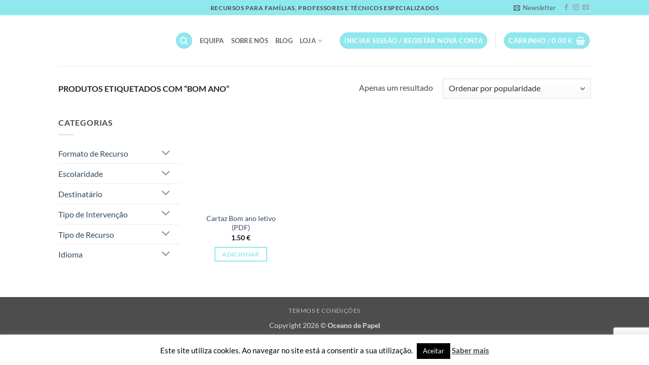

--- FILE ---
content_type: text/html; charset=utf-8
request_url: https://www.google.com/recaptcha/api2/anchor?ar=1&k=6LcmJmEpAAAAALFilRv6lgQEjf1HmA4GJTyG-Hgw&co=aHR0cHM6Ly9vY2Vhbm9kZXBhcGVsLnB0OjQ0Mw..&hl=en&v=PoyoqOPhxBO7pBk68S4YbpHZ&size=invisible&anchor-ms=20000&execute-ms=30000&cb=ah93ep8ng31c
body_size: 48724
content:
<!DOCTYPE HTML><html dir="ltr" lang="en"><head><meta http-equiv="Content-Type" content="text/html; charset=UTF-8">
<meta http-equiv="X-UA-Compatible" content="IE=edge">
<title>reCAPTCHA</title>
<style type="text/css">
/* cyrillic-ext */
@font-face {
  font-family: 'Roboto';
  font-style: normal;
  font-weight: 400;
  font-stretch: 100%;
  src: url(//fonts.gstatic.com/s/roboto/v48/KFO7CnqEu92Fr1ME7kSn66aGLdTylUAMa3GUBHMdazTgWw.woff2) format('woff2');
  unicode-range: U+0460-052F, U+1C80-1C8A, U+20B4, U+2DE0-2DFF, U+A640-A69F, U+FE2E-FE2F;
}
/* cyrillic */
@font-face {
  font-family: 'Roboto';
  font-style: normal;
  font-weight: 400;
  font-stretch: 100%;
  src: url(//fonts.gstatic.com/s/roboto/v48/KFO7CnqEu92Fr1ME7kSn66aGLdTylUAMa3iUBHMdazTgWw.woff2) format('woff2');
  unicode-range: U+0301, U+0400-045F, U+0490-0491, U+04B0-04B1, U+2116;
}
/* greek-ext */
@font-face {
  font-family: 'Roboto';
  font-style: normal;
  font-weight: 400;
  font-stretch: 100%;
  src: url(//fonts.gstatic.com/s/roboto/v48/KFO7CnqEu92Fr1ME7kSn66aGLdTylUAMa3CUBHMdazTgWw.woff2) format('woff2');
  unicode-range: U+1F00-1FFF;
}
/* greek */
@font-face {
  font-family: 'Roboto';
  font-style: normal;
  font-weight: 400;
  font-stretch: 100%;
  src: url(//fonts.gstatic.com/s/roboto/v48/KFO7CnqEu92Fr1ME7kSn66aGLdTylUAMa3-UBHMdazTgWw.woff2) format('woff2');
  unicode-range: U+0370-0377, U+037A-037F, U+0384-038A, U+038C, U+038E-03A1, U+03A3-03FF;
}
/* math */
@font-face {
  font-family: 'Roboto';
  font-style: normal;
  font-weight: 400;
  font-stretch: 100%;
  src: url(//fonts.gstatic.com/s/roboto/v48/KFO7CnqEu92Fr1ME7kSn66aGLdTylUAMawCUBHMdazTgWw.woff2) format('woff2');
  unicode-range: U+0302-0303, U+0305, U+0307-0308, U+0310, U+0312, U+0315, U+031A, U+0326-0327, U+032C, U+032F-0330, U+0332-0333, U+0338, U+033A, U+0346, U+034D, U+0391-03A1, U+03A3-03A9, U+03B1-03C9, U+03D1, U+03D5-03D6, U+03F0-03F1, U+03F4-03F5, U+2016-2017, U+2034-2038, U+203C, U+2040, U+2043, U+2047, U+2050, U+2057, U+205F, U+2070-2071, U+2074-208E, U+2090-209C, U+20D0-20DC, U+20E1, U+20E5-20EF, U+2100-2112, U+2114-2115, U+2117-2121, U+2123-214F, U+2190, U+2192, U+2194-21AE, U+21B0-21E5, U+21F1-21F2, U+21F4-2211, U+2213-2214, U+2216-22FF, U+2308-230B, U+2310, U+2319, U+231C-2321, U+2336-237A, U+237C, U+2395, U+239B-23B7, U+23D0, U+23DC-23E1, U+2474-2475, U+25AF, U+25B3, U+25B7, U+25BD, U+25C1, U+25CA, U+25CC, U+25FB, U+266D-266F, U+27C0-27FF, U+2900-2AFF, U+2B0E-2B11, U+2B30-2B4C, U+2BFE, U+3030, U+FF5B, U+FF5D, U+1D400-1D7FF, U+1EE00-1EEFF;
}
/* symbols */
@font-face {
  font-family: 'Roboto';
  font-style: normal;
  font-weight: 400;
  font-stretch: 100%;
  src: url(//fonts.gstatic.com/s/roboto/v48/KFO7CnqEu92Fr1ME7kSn66aGLdTylUAMaxKUBHMdazTgWw.woff2) format('woff2');
  unicode-range: U+0001-000C, U+000E-001F, U+007F-009F, U+20DD-20E0, U+20E2-20E4, U+2150-218F, U+2190, U+2192, U+2194-2199, U+21AF, U+21E6-21F0, U+21F3, U+2218-2219, U+2299, U+22C4-22C6, U+2300-243F, U+2440-244A, U+2460-24FF, U+25A0-27BF, U+2800-28FF, U+2921-2922, U+2981, U+29BF, U+29EB, U+2B00-2BFF, U+4DC0-4DFF, U+FFF9-FFFB, U+10140-1018E, U+10190-1019C, U+101A0, U+101D0-101FD, U+102E0-102FB, U+10E60-10E7E, U+1D2C0-1D2D3, U+1D2E0-1D37F, U+1F000-1F0FF, U+1F100-1F1AD, U+1F1E6-1F1FF, U+1F30D-1F30F, U+1F315, U+1F31C, U+1F31E, U+1F320-1F32C, U+1F336, U+1F378, U+1F37D, U+1F382, U+1F393-1F39F, U+1F3A7-1F3A8, U+1F3AC-1F3AF, U+1F3C2, U+1F3C4-1F3C6, U+1F3CA-1F3CE, U+1F3D4-1F3E0, U+1F3ED, U+1F3F1-1F3F3, U+1F3F5-1F3F7, U+1F408, U+1F415, U+1F41F, U+1F426, U+1F43F, U+1F441-1F442, U+1F444, U+1F446-1F449, U+1F44C-1F44E, U+1F453, U+1F46A, U+1F47D, U+1F4A3, U+1F4B0, U+1F4B3, U+1F4B9, U+1F4BB, U+1F4BF, U+1F4C8-1F4CB, U+1F4D6, U+1F4DA, U+1F4DF, U+1F4E3-1F4E6, U+1F4EA-1F4ED, U+1F4F7, U+1F4F9-1F4FB, U+1F4FD-1F4FE, U+1F503, U+1F507-1F50B, U+1F50D, U+1F512-1F513, U+1F53E-1F54A, U+1F54F-1F5FA, U+1F610, U+1F650-1F67F, U+1F687, U+1F68D, U+1F691, U+1F694, U+1F698, U+1F6AD, U+1F6B2, U+1F6B9-1F6BA, U+1F6BC, U+1F6C6-1F6CF, U+1F6D3-1F6D7, U+1F6E0-1F6EA, U+1F6F0-1F6F3, U+1F6F7-1F6FC, U+1F700-1F7FF, U+1F800-1F80B, U+1F810-1F847, U+1F850-1F859, U+1F860-1F887, U+1F890-1F8AD, U+1F8B0-1F8BB, U+1F8C0-1F8C1, U+1F900-1F90B, U+1F93B, U+1F946, U+1F984, U+1F996, U+1F9E9, U+1FA00-1FA6F, U+1FA70-1FA7C, U+1FA80-1FA89, U+1FA8F-1FAC6, U+1FACE-1FADC, U+1FADF-1FAE9, U+1FAF0-1FAF8, U+1FB00-1FBFF;
}
/* vietnamese */
@font-face {
  font-family: 'Roboto';
  font-style: normal;
  font-weight: 400;
  font-stretch: 100%;
  src: url(//fonts.gstatic.com/s/roboto/v48/KFO7CnqEu92Fr1ME7kSn66aGLdTylUAMa3OUBHMdazTgWw.woff2) format('woff2');
  unicode-range: U+0102-0103, U+0110-0111, U+0128-0129, U+0168-0169, U+01A0-01A1, U+01AF-01B0, U+0300-0301, U+0303-0304, U+0308-0309, U+0323, U+0329, U+1EA0-1EF9, U+20AB;
}
/* latin-ext */
@font-face {
  font-family: 'Roboto';
  font-style: normal;
  font-weight: 400;
  font-stretch: 100%;
  src: url(//fonts.gstatic.com/s/roboto/v48/KFO7CnqEu92Fr1ME7kSn66aGLdTylUAMa3KUBHMdazTgWw.woff2) format('woff2');
  unicode-range: U+0100-02BA, U+02BD-02C5, U+02C7-02CC, U+02CE-02D7, U+02DD-02FF, U+0304, U+0308, U+0329, U+1D00-1DBF, U+1E00-1E9F, U+1EF2-1EFF, U+2020, U+20A0-20AB, U+20AD-20C0, U+2113, U+2C60-2C7F, U+A720-A7FF;
}
/* latin */
@font-face {
  font-family: 'Roboto';
  font-style: normal;
  font-weight: 400;
  font-stretch: 100%;
  src: url(//fonts.gstatic.com/s/roboto/v48/KFO7CnqEu92Fr1ME7kSn66aGLdTylUAMa3yUBHMdazQ.woff2) format('woff2');
  unicode-range: U+0000-00FF, U+0131, U+0152-0153, U+02BB-02BC, U+02C6, U+02DA, U+02DC, U+0304, U+0308, U+0329, U+2000-206F, U+20AC, U+2122, U+2191, U+2193, U+2212, U+2215, U+FEFF, U+FFFD;
}
/* cyrillic-ext */
@font-face {
  font-family: 'Roboto';
  font-style: normal;
  font-weight: 500;
  font-stretch: 100%;
  src: url(//fonts.gstatic.com/s/roboto/v48/KFO7CnqEu92Fr1ME7kSn66aGLdTylUAMa3GUBHMdazTgWw.woff2) format('woff2');
  unicode-range: U+0460-052F, U+1C80-1C8A, U+20B4, U+2DE0-2DFF, U+A640-A69F, U+FE2E-FE2F;
}
/* cyrillic */
@font-face {
  font-family: 'Roboto';
  font-style: normal;
  font-weight: 500;
  font-stretch: 100%;
  src: url(//fonts.gstatic.com/s/roboto/v48/KFO7CnqEu92Fr1ME7kSn66aGLdTylUAMa3iUBHMdazTgWw.woff2) format('woff2');
  unicode-range: U+0301, U+0400-045F, U+0490-0491, U+04B0-04B1, U+2116;
}
/* greek-ext */
@font-face {
  font-family: 'Roboto';
  font-style: normal;
  font-weight: 500;
  font-stretch: 100%;
  src: url(//fonts.gstatic.com/s/roboto/v48/KFO7CnqEu92Fr1ME7kSn66aGLdTylUAMa3CUBHMdazTgWw.woff2) format('woff2');
  unicode-range: U+1F00-1FFF;
}
/* greek */
@font-face {
  font-family: 'Roboto';
  font-style: normal;
  font-weight: 500;
  font-stretch: 100%;
  src: url(//fonts.gstatic.com/s/roboto/v48/KFO7CnqEu92Fr1ME7kSn66aGLdTylUAMa3-UBHMdazTgWw.woff2) format('woff2');
  unicode-range: U+0370-0377, U+037A-037F, U+0384-038A, U+038C, U+038E-03A1, U+03A3-03FF;
}
/* math */
@font-face {
  font-family: 'Roboto';
  font-style: normal;
  font-weight: 500;
  font-stretch: 100%;
  src: url(//fonts.gstatic.com/s/roboto/v48/KFO7CnqEu92Fr1ME7kSn66aGLdTylUAMawCUBHMdazTgWw.woff2) format('woff2');
  unicode-range: U+0302-0303, U+0305, U+0307-0308, U+0310, U+0312, U+0315, U+031A, U+0326-0327, U+032C, U+032F-0330, U+0332-0333, U+0338, U+033A, U+0346, U+034D, U+0391-03A1, U+03A3-03A9, U+03B1-03C9, U+03D1, U+03D5-03D6, U+03F0-03F1, U+03F4-03F5, U+2016-2017, U+2034-2038, U+203C, U+2040, U+2043, U+2047, U+2050, U+2057, U+205F, U+2070-2071, U+2074-208E, U+2090-209C, U+20D0-20DC, U+20E1, U+20E5-20EF, U+2100-2112, U+2114-2115, U+2117-2121, U+2123-214F, U+2190, U+2192, U+2194-21AE, U+21B0-21E5, U+21F1-21F2, U+21F4-2211, U+2213-2214, U+2216-22FF, U+2308-230B, U+2310, U+2319, U+231C-2321, U+2336-237A, U+237C, U+2395, U+239B-23B7, U+23D0, U+23DC-23E1, U+2474-2475, U+25AF, U+25B3, U+25B7, U+25BD, U+25C1, U+25CA, U+25CC, U+25FB, U+266D-266F, U+27C0-27FF, U+2900-2AFF, U+2B0E-2B11, U+2B30-2B4C, U+2BFE, U+3030, U+FF5B, U+FF5D, U+1D400-1D7FF, U+1EE00-1EEFF;
}
/* symbols */
@font-face {
  font-family: 'Roboto';
  font-style: normal;
  font-weight: 500;
  font-stretch: 100%;
  src: url(//fonts.gstatic.com/s/roboto/v48/KFO7CnqEu92Fr1ME7kSn66aGLdTylUAMaxKUBHMdazTgWw.woff2) format('woff2');
  unicode-range: U+0001-000C, U+000E-001F, U+007F-009F, U+20DD-20E0, U+20E2-20E4, U+2150-218F, U+2190, U+2192, U+2194-2199, U+21AF, U+21E6-21F0, U+21F3, U+2218-2219, U+2299, U+22C4-22C6, U+2300-243F, U+2440-244A, U+2460-24FF, U+25A0-27BF, U+2800-28FF, U+2921-2922, U+2981, U+29BF, U+29EB, U+2B00-2BFF, U+4DC0-4DFF, U+FFF9-FFFB, U+10140-1018E, U+10190-1019C, U+101A0, U+101D0-101FD, U+102E0-102FB, U+10E60-10E7E, U+1D2C0-1D2D3, U+1D2E0-1D37F, U+1F000-1F0FF, U+1F100-1F1AD, U+1F1E6-1F1FF, U+1F30D-1F30F, U+1F315, U+1F31C, U+1F31E, U+1F320-1F32C, U+1F336, U+1F378, U+1F37D, U+1F382, U+1F393-1F39F, U+1F3A7-1F3A8, U+1F3AC-1F3AF, U+1F3C2, U+1F3C4-1F3C6, U+1F3CA-1F3CE, U+1F3D4-1F3E0, U+1F3ED, U+1F3F1-1F3F3, U+1F3F5-1F3F7, U+1F408, U+1F415, U+1F41F, U+1F426, U+1F43F, U+1F441-1F442, U+1F444, U+1F446-1F449, U+1F44C-1F44E, U+1F453, U+1F46A, U+1F47D, U+1F4A3, U+1F4B0, U+1F4B3, U+1F4B9, U+1F4BB, U+1F4BF, U+1F4C8-1F4CB, U+1F4D6, U+1F4DA, U+1F4DF, U+1F4E3-1F4E6, U+1F4EA-1F4ED, U+1F4F7, U+1F4F9-1F4FB, U+1F4FD-1F4FE, U+1F503, U+1F507-1F50B, U+1F50D, U+1F512-1F513, U+1F53E-1F54A, U+1F54F-1F5FA, U+1F610, U+1F650-1F67F, U+1F687, U+1F68D, U+1F691, U+1F694, U+1F698, U+1F6AD, U+1F6B2, U+1F6B9-1F6BA, U+1F6BC, U+1F6C6-1F6CF, U+1F6D3-1F6D7, U+1F6E0-1F6EA, U+1F6F0-1F6F3, U+1F6F7-1F6FC, U+1F700-1F7FF, U+1F800-1F80B, U+1F810-1F847, U+1F850-1F859, U+1F860-1F887, U+1F890-1F8AD, U+1F8B0-1F8BB, U+1F8C0-1F8C1, U+1F900-1F90B, U+1F93B, U+1F946, U+1F984, U+1F996, U+1F9E9, U+1FA00-1FA6F, U+1FA70-1FA7C, U+1FA80-1FA89, U+1FA8F-1FAC6, U+1FACE-1FADC, U+1FADF-1FAE9, U+1FAF0-1FAF8, U+1FB00-1FBFF;
}
/* vietnamese */
@font-face {
  font-family: 'Roboto';
  font-style: normal;
  font-weight: 500;
  font-stretch: 100%;
  src: url(//fonts.gstatic.com/s/roboto/v48/KFO7CnqEu92Fr1ME7kSn66aGLdTylUAMa3OUBHMdazTgWw.woff2) format('woff2');
  unicode-range: U+0102-0103, U+0110-0111, U+0128-0129, U+0168-0169, U+01A0-01A1, U+01AF-01B0, U+0300-0301, U+0303-0304, U+0308-0309, U+0323, U+0329, U+1EA0-1EF9, U+20AB;
}
/* latin-ext */
@font-face {
  font-family: 'Roboto';
  font-style: normal;
  font-weight: 500;
  font-stretch: 100%;
  src: url(//fonts.gstatic.com/s/roboto/v48/KFO7CnqEu92Fr1ME7kSn66aGLdTylUAMa3KUBHMdazTgWw.woff2) format('woff2');
  unicode-range: U+0100-02BA, U+02BD-02C5, U+02C7-02CC, U+02CE-02D7, U+02DD-02FF, U+0304, U+0308, U+0329, U+1D00-1DBF, U+1E00-1E9F, U+1EF2-1EFF, U+2020, U+20A0-20AB, U+20AD-20C0, U+2113, U+2C60-2C7F, U+A720-A7FF;
}
/* latin */
@font-face {
  font-family: 'Roboto';
  font-style: normal;
  font-weight: 500;
  font-stretch: 100%;
  src: url(//fonts.gstatic.com/s/roboto/v48/KFO7CnqEu92Fr1ME7kSn66aGLdTylUAMa3yUBHMdazQ.woff2) format('woff2');
  unicode-range: U+0000-00FF, U+0131, U+0152-0153, U+02BB-02BC, U+02C6, U+02DA, U+02DC, U+0304, U+0308, U+0329, U+2000-206F, U+20AC, U+2122, U+2191, U+2193, U+2212, U+2215, U+FEFF, U+FFFD;
}
/* cyrillic-ext */
@font-face {
  font-family: 'Roboto';
  font-style: normal;
  font-weight: 900;
  font-stretch: 100%;
  src: url(//fonts.gstatic.com/s/roboto/v48/KFO7CnqEu92Fr1ME7kSn66aGLdTylUAMa3GUBHMdazTgWw.woff2) format('woff2');
  unicode-range: U+0460-052F, U+1C80-1C8A, U+20B4, U+2DE0-2DFF, U+A640-A69F, U+FE2E-FE2F;
}
/* cyrillic */
@font-face {
  font-family: 'Roboto';
  font-style: normal;
  font-weight: 900;
  font-stretch: 100%;
  src: url(//fonts.gstatic.com/s/roboto/v48/KFO7CnqEu92Fr1ME7kSn66aGLdTylUAMa3iUBHMdazTgWw.woff2) format('woff2');
  unicode-range: U+0301, U+0400-045F, U+0490-0491, U+04B0-04B1, U+2116;
}
/* greek-ext */
@font-face {
  font-family: 'Roboto';
  font-style: normal;
  font-weight: 900;
  font-stretch: 100%;
  src: url(//fonts.gstatic.com/s/roboto/v48/KFO7CnqEu92Fr1ME7kSn66aGLdTylUAMa3CUBHMdazTgWw.woff2) format('woff2');
  unicode-range: U+1F00-1FFF;
}
/* greek */
@font-face {
  font-family: 'Roboto';
  font-style: normal;
  font-weight: 900;
  font-stretch: 100%;
  src: url(//fonts.gstatic.com/s/roboto/v48/KFO7CnqEu92Fr1ME7kSn66aGLdTylUAMa3-UBHMdazTgWw.woff2) format('woff2');
  unicode-range: U+0370-0377, U+037A-037F, U+0384-038A, U+038C, U+038E-03A1, U+03A3-03FF;
}
/* math */
@font-face {
  font-family: 'Roboto';
  font-style: normal;
  font-weight: 900;
  font-stretch: 100%;
  src: url(//fonts.gstatic.com/s/roboto/v48/KFO7CnqEu92Fr1ME7kSn66aGLdTylUAMawCUBHMdazTgWw.woff2) format('woff2');
  unicode-range: U+0302-0303, U+0305, U+0307-0308, U+0310, U+0312, U+0315, U+031A, U+0326-0327, U+032C, U+032F-0330, U+0332-0333, U+0338, U+033A, U+0346, U+034D, U+0391-03A1, U+03A3-03A9, U+03B1-03C9, U+03D1, U+03D5-03D6, U+03F0-03F1, U+03F4-03F5, U+2016-2017, U+2034-2038, U+203C, U+2040, U+2043, U+2047, U+2050, U+2057, U+205F, U+2070-2071, U+2074-208E, U+2090-209C, U+20D0-20DC, U+20E1, U+20E5-20EF, U+2100-2112, U+2114-2115, U+2117-2121, U+2123-214F, U+2190, U+2192, U+2194-21AE, U+21B0-21E5, U+21F1-21F2, U+21F4-2211, U+2213-2214, U+2216-22FF, U+2308-230B, U+2310, U+2319, U+231C-2321, U+2336-237A, U+237C, U+2395, U+239B-23B7, U+23D0, U+23DC-23E1, U+2474-2475, U+25AF, U+25B3, U+25B7, U+25BD, U+25C1, U+25CA, U+25CC, U+25FB, U+266D-266F, U+27C0-27FF, U+2900-2AFF, U+2B0E-2B11, U+2B30-2B4C, U+2BFE, U+3030, U+FF5B, U+FF5D, U+1D400-1D7FF, U+1EE00-1EEFF;
}
/* symbols */
@font-face {
  font-family: 'Roboto';
  font-style: normal;
  font-weight: 900;
  font-stretch: 100%;
  src: url(//fonts.gstatic.com/s/roboto/v48/KFO7CnqEu92Fr1ME7kSn66aGLdTylUAMaxKUBHMdazTgWw.woff2) format('woff2');
  unicode-range: U+0001-000C, U+000E-001F, U+007F-009F, U+20DD-20E0, U+20E2-20E4, U+2150-218F, U+2190, U+2192, U+2194-2199, U+21AF, U+21E6-21F0, U+21F3, U+2218-2219, U+2299, U+22C4-22C6, U+2300-243F, U+2440-244A, U+2460-24FF, U+25A0-27BF, U+2800-28FF, U+2921-2922, U+2981, U+29BF, U+29EB, U+2B00-2BFF, U+4DC0-4DFF, U+FFF9-FFFB, U+10140-1018E, U+10190-1019C, U+101A0, U+101D0-101FD, U+102E0-102FB, U+10E60-10E7E, U+1D2C0-1D2D3, U+1D2E0-1D37F, U+1F000-1F0FF, U+1F100-1F1AD, U+1F1E6-1F1FF, U+1F30D-1F30F, U+1F315, U+1F31C, U+1F31E, U+1F320-1F32C, U+1F336, U+1F378, U+1F37D, U+1F382, U+1F393-1F39F, U+1F3A7-1F3A8, U+1F3AC-1F3AF, U+1F3C2, U+1F3C4-1F3C6, U+1F3CA-1F3CE, U+1F3D4-1F3E0, U+1F3ED, U+1F3F1-1F3F3, U+1F3F5-1F3F7, U+1F408, U+1F415, U+1F41F, U+1F426, U+1F43F, U+1F441-1F442, U+1F444, U+1F446-1F449, U+1F44C-1F44E, U+1F453, U+1F46A, U+1F47D, U+1F4A3, U+1F4B0, U+1F4B3, U+1F4B9, U+1F4BB, U+1F4BF, U+1F4C8-1F4CB, U+1F4D6, U+1F4DA, U+1F4DF, U+1F4E3-1F4E6, U+1F4EA-1F4ED, U+1F4F7, U+1F4F9-1F4FB, U+1F4FD-1F4FE, U+1F503, U+1F507-1F50B, U+1F50D, U+1F512-1F513, U+1F53E-1F54A, U+1F54F-1F5FA, U+1F610, U+1F650-1F67F, U+1F687, U+1F68D, U+1F691, U+1F694, U+1F698, U+1F6AD, U+1F6B2, U+1F6B9-1F6BA, U+1F6BC, U+1F6C6-1F6CF, U+1F6D3-1F6D7, U+1F6E0-1F6EA, U+1F6F0-1F6F3, U+1F6F7-1F6FC, U+1F700-1F7FF, U+1F800-1F80B, U+1F810-1F847, U+1F850-1F859, U+1F860-1F887, U+1F890-1F8AD, U+1F8B0-1F8BB, U+1F8C0-1F8C1, U+1F900-1F90B, U+1F93B, U+1F946, U+1F984, U+1F996, U+1F9E9, U+1FA00-1FA6F, U+1FA70-1FA7C, U+1FA80-1FA89, U+1FA8F-1FAC6, U+1FACE-1FADC, U+1FADF-1FAE9, U+1FAF0-1FAF8, U+1FB00-1FBFF;
}
/* vietnamese */
@font-face {
  font-family: 'Roboto';
  font-style: normal;
  font-weight: 900;
  font-stretch: 100%;
  src: url(//fonts.gstatic.com/s/roboto/v48/KFO7CnqEu92Fr1ME7kSn66aGLdTylUAMa3OUBHMdazTgWw.woff2) format('woff2');
  unicode-range: U+0102-0103, U+0110-0111, U+0128-0129, U+0168-0169, U+01A0-01A1, U+01AF-01B0, U+0300-0301, U+0303-0304, U+0308-0309, U+0323, U+0329, U+1EA0-1EF9, U+20AB;
}
/* latin-ext */
@font-face {
  font-family: 'Roboto';
  font-style: normal;
  font-weight: 900;
  font-stretch: 100%;
  src: url(//fonts.gstatic.com/s/roboto/v48/KFO7CnqEu92Fr1ME7kSn66aGLdTylUAMa3KUBHMdazTgWw.woff2) format('woff2');
  unicode-range: U+0100-02BA, U+02BD-02C5, U+02C7-02CC, U+02CE-02D7, U+02DD-02FF, U+0304, U+0308, U+0329, U+1D00-1DBF, U+1E00-1E9F, U+1EF2-1EFF, U+2020, U+20A0-20AB, U+20AD-20C0, U+2113, U+2C60-2C7F, U+A720-A7FF;
}
/* latin */
@font-face {
  font-family: 'Roboto';
  font-style: normal;
  font-weight: 900;
  font-stretch: 100%;
  src: url(//fonts.gstatic.com/s/roboto/v48/KFO7CnqEu92Fr1ME7kSn66aGLdTylUAMa3yUBHMdazQ.woff2) format('woff2');
  unicode-range: U+0000-00FF, U+0131, U+0152-0153, U+02BB-02BC, U+02C6, U+02DA, U+02DC, U+0304, U+0308, U+0329, U+2000-206F, U+20AC, U+2122, U+2191, U+2193, U+2212, U+2215, U+FEFF, U+FFFD;
}

</style>
<link rel="stylesheet" type="text/css" href="https://www.gstatic.com/recaptcha/releases/PoyoqOPhxBO7pBk68S4YbpHZ/styles__ltr.css">
<script nonce="ENM3F5RNl5AsXy6uQaebnA" type="text/javascript">window['__recaptcha_api'] = 'https://www.google.com/recaptcha/api2/';</script>
<script type="text/javascript" src="https://www.gstatic.com/recaptcha/releases/PoyoqOPhxBO7pBk68S4YbpHZ/recaptcha__en.js" nonce="ENM3F5RNl5AsXy6uQaebnA">
      
    </script></head>
<body><div id="rc-anchor-alert" class="rc-anchor-alert"></div>
<input type="hidden" id="recaptcha-token" value="[base64]">
<script type="text/javascript" nonce="ENM3F5RNl5AsXy6uQaebnA">
      recaptcha.anchor.Main.init("[\x22ainput\x22,[\x22bgdata\x22,\x22\x22,\[base64]/[base64]/[base64]/KE4oMTI0LHYsdi5HKSxMWihsLHYpKTpOKDEyNCx2LGwpLFYpLHYpLFQpKSxGKDE3MSx2KX0scjc9ZnVuY3Rpb24obCl7cmV0dXJuIGx9LEM9ZnVuY3Rpb24obCxWLHYpe04odixsLFYpLFZbYWtdPTI3OTZ9LG49ZnVuY3Rpb24obCxWKXtWLlg9KChWLlg/[base64]/[base64]/[base64]/[base64]/[base64]/[base64]/[base64]/[base64]/[base64]/[base64]/[base64]\\u003d\x22,\[base64]\x22,\x22HibDgkjDlnLDqkxCwr1Hw7k9QcKUw6wawoBBIjxIw7XCpjjDgkU/w5hNZDnCucKRciI5wokyW8OoTMO+wo3DhsK5Z01SwpsBwq0AM8OZw4INNsKhw4tcUMKRwp1PTcOWwowoFcKyB8O+PsK5G8OrZ8OyMRbCqsKsw69Awq/DpDPCglnChsKswqsHZVkLPUfCk8O1wpDDiAzChMK5fMKQJhEcSsKkwrdAEMOKwpMYTMOXwptfW8OnHsOqw4YyGcKJCcOOwr3CmX5Nw4YYX1TDk1PCm8K7wpvDkmYjKCjDscOAwro9w4XCr8Otw6jDq3XCmAs9JFc8D8OjwrRraMOxw53ClsKIRsKbDcKowowzwp/DgWPCgcK3eH8FGAbDjsKHF8OIwo7Dl8KSZCjCjQXDsXR8w7LChsODw6YXwrPCsW7Dq3LDoDVZR182E8KeY8O1VsOnw7E0wrEJIhrDrGcQw71vB2DDisO9wpRKVsK3woc7SVtGwr5/w4Y6R8O8fRjDun8sfMOCLhAZUsKKwqgcw5bDuMOCWxXDmxzDkRjCv8O5MyPChMOuw6vDmkXCnsOjwpbDsQtYw73CrMOmMT5iwqI8w68BHR/Dn3ZLMcO9woJ8wp/DtS91woNiecORQMKjwqjCkcKRwrbCg2sswqZrwrvCgMOWwqbDrW7DksOMCMKlwq/CizJCL00iHjrCs8K1wolIw6pEwqEYMsKdLMKjwojDuAXCshYRw7xsBX/DqcK6wpFceHhdPcKFwqs8Z8OXbU99w7A7wrlhCy7ClMORw4/ChsOeKQxXw4TDkcKOwp7DsRLDnErDsW/[base64]/KsKTw5NNFMOzbQpMAHdiwrpkwrZwJMOrE2LDqwwxEMO7wr/Ds8Kdw7wvOBTDh8O/RUxTJ8KdwoDCrsKnw6TDqsOYwoXDgMOfw6XClXVHccK5wpw1ZSwGw4jDkA7DnsOzw4nDssOccsOUwqzCj8KHwp/[base64]/CjjwwecKSwqxpfWQ5SRTCpsKBwrZJBcKEQcOWXQRUw4pewpjCmDPCm8OEw4HDuMKcw7DDixo0wpjClUsfwq3DocKZcsKKw5zDosKRZ2TDkcKoZsKMB8Kww7hUIcOJRmTDp8KNU2PDt8KhwpnDrsOuAcKQw4jDpXXCssO+e8K9wpAsG3LDs8O0FMK/woB3wqNnw7MRPMKLUElUwp5ww7cgMMK5w5zDoTUYWsOSRCZbwrPDmcOEw4gDw4dkw6o7wpHCtsK5bcK6T8OYw7V9w7rClWDCs8KCMnZ4E8O6SsK9DQxUYz7Cp8KbBcO/w7xrPsODwodGwpQPwqRRdsOWwpTChMOvw7ULPMKwP8OpKyfCnsKrwonDp8OHwp3CsnkaWcOjwrLCrS8sw4zDuMO8AsOuw7rCksO2S3IWw5XCjz4WwoPCj8KsY3wXS8O1eR/DuMO4wrXClgcLCMKKVVjDlMK9ayIDTsO+V1hMw7DCvm4Mw5ZIdHPDicKWwrPDsMOewqLDm8OlaMOLw6HClsKWQMO/[base64]/DrsK4FcKxCcO1dgHDlFVvZCLDiEPCviXDsQkswpxAE8Opw6d6IcOAScK2LMODwpZhDgjDk8Kfw6V9PMOywqJMwr/CrT5Lw7XDm2tIR3VxHyLCpMKdw5NRwozDhMO5w753w6/DvGoGw702YMKITcOUbcK7wr7CnMKiCjLCtms8wrQKwo4zwrMfw4FwFcOPw7vCmRIUPMOVJXPDtcKjCnPDm1ROQWLDiC7DlVzDuMK2wpJCwoFyCCXDnxcvwojCucK2w69PZsKcXjzDkxXDusOVw7w1ScOJw49QVsOCwrnClMKWw4/DhsOrwp1uw4IAScOxwrgrwoXCohNqJsONw4/[base64]/CsyUZAMOSRWfCh8KnN8KoIMOXw5VOwpBpXcOGDcKjOMOjw7rDosKIw6LCq8OsCBfCgsOXwpgjwpjDhXx1woBYwpPDjjQGwpPCh2RUwoLDqsKLAQokAcK0w6loLkjDrUjDr8KIwrw8wrXCv1jDt8Kaw6gIZiUSwpcew5bCmsK5RMK+woHDpMKlw6oHw7nChcOywps/BcKIwp4Dw6zCmSMESiI1w5DDlSc4w7PCjcKaH8OJwosbUMOVbcODw4wMwr/DncK4wqzDjUPDkAbDrxrDuQ7CgcOecknDv8O3w6NETWrDrA3CqU3Diw/[base64]/CgcOhw4nChsKGw4PDlEfCmMO0w70YTcK9Z8KoUH1Nw4pSw4UoU3gvK8OaXyDDoSjCrMOwTjXCjizDpkEFE8OSwoLChMOdwpJ8w6EfwohQdMOGa8KwRMKOwo8KesK9wr4/Kx3ChsKtcsOIwqPDmcOmb8KpPh/DsW1Ow4AzTjvDnHENCsK+w7zCvHPDgmxnM8KoBX7CsBnDhcOxQcOjwoDDoH8TGcOnNsKvwpkkwrrDkCvDlDU1wrTCpcK5UMOnFMOOw5d7wpxndMOBKTsjw5RlMx/DhMKUw4JcEcOVwr7ChUAGDsOSwrfDs8Orw4fDlHA9ccKQLcKew7BhN2wTwoBAwr7DpcO1wroQZn7CmCHDg8Obw6h9wp8BwqHCrBALNcOReEhIw7/DtQnDusOXw7IRwrDCjMOMCnlzXMOFwp3DgMK/BMObw580w5cKw5pDMsOww6TCgMOUw5LCj8Ouwrs3McOuKVbCkylqw6AVw6pWHMOaKidIDwnCsMKOdCdWWksjwrRHwqDCtTrCgE5kwq4iEcOOX8Omwr92T8KYMn4ZwonCssKxbMOdwo/[base64]/[base64]/DnsO7wrYjwpjDnGLDhQ45wrXCnX3Cq8OQLgE+NjvDgGTDhcKiw6TCtMOoUyvDt1HDusOOc8OMw7/[base64]/CrsO+YcOkw53Cv2HCn0Jsag49On7DksKGwqHCnmoyQMK4M8O+w6DCscORAMOQw5QJJ8ODwpUewoAPwpnDpsKpFsKdwo7Dg8KZKsOuw73DosOaw73DmkPCqClJw5VgJcKHwofCtMOVY8KYw6nDjcO+OzoYw7rDvMO/IsKFU8Kuwrouc8OHGcONwot+asKIfwlRwoXCjMOKCipQNMKjwpXCpydRUTnCvcOUAsOsGHELB2vDj8KoImNBfXAUBMKgWFLDgcOiSsKnGcO1woXCrsKaWz3Ctk5Cw73DpMO7wrDDicOwWwXDqnDDi8KewrwubQvDlsO/w7TCgcKSBcKMw4MpMX/[base64]/Cum3DmMOIeTQyw73CjMOhw6LDpcK+w4zCpMODOjnCgcKjw5/[base64]/K1vDh8O7wqLCjygsT8OCw5jCoThMJXTDoATDpV8mwrdLFsKAwpPCq8KaBC0qwpHCtADCrA55wp0Lw5jCsWo6bhkAwpbChsKybsKgJzjCkXbDrcKowrrDlGhDGcK+Yy/Drl/[base64]/DpMOJwpPCjSLDmH1/TsKqJX3DlXLCksKJw4AmU8ObZkQYGsO5w6XCg3HDssODAsKHw4zDt8KZw5g8ZjnDsx/[base64]/wo0+wojDoDYWwqM/EwUUTMKLwpXChxHDmSLDsjR9wrHDkcO0A0fDvXhHUgrChk/CqBMbw5g1wp3DhcKtw43CrmPDhsKfwq/CssOowoQXMcO7A8OkGCJxNSIfR8Khw4N5wp5hw5oHw6Iyw7d8w483w7/[base64]/DvBLCnsKRDcO7w4YheMK0E8KDUcKWWGRrdMORDVErHBvChi3DjB9sIcOLwrHDt8K0w44+En7DoFA5wojDuD/CmBp9w73Dm8KYNADDhmvCgMOyKEvDunHCrMOJEsOLRcO0w7HDuMKFwokVwrPCtMOdcSTCqjXCumbCk2g5w5vDn0gqRWoFKcOcY8Kpw7fDl8KoO8OGwrU2K8OQwr/DssKEw6vDv8KkwoTCvmHDnw/DrRg8OE7DjGjCqlXDv8KmNMO1fmQZB0nCq8OtNULDiMOhw47Dk8O4CDM1wqDCli/DrMKiw5J0w5o1VsKCNMKhdsKvMTHDuW7CvMOvGWBKw4FMwo50wrXDp205RFUTJcOww4ltOjTDh8KwSsK9P8K3w7hDwqnDkBzCigPCoXnDg8KXCcObHTBHJihIXcKuDMOjW8OQKXIYw6jCrn3DicOlUsKXwrXCusOywqhEZ8Kgwo/Ck3nCqsKCwr/Cn1Ztwo1Yw57CmMKTw4jDiEvDmxcHwo/[base64]/Cs2Esw7cmw515w50AwpzChMKcOcOKwpUHOlZawpXDp1jCisKZdVlYwqDCkRInPcKBegk6FjZjKsKTwp7DqMKMYcKsw4vDmAPDoyXCpw4Pwo/CrT7DrTLDpMOcXHsgwo3DiyXDki7CmMO0VGMvZsOow4FLJkjDicKEw5HDmMKnYcO3w4NpRjhjVQLDogrCpMOIKcOOb2zCukF9UsKlwoNvwrZXwqrDusOLwr/CgcK6LcOwez/[base64]/woTCqDvCi8KWw5DDhMOBa8O2wr1PIzNRwrbCmcO/[base64]/PyvCsMOfXMKjEcKXwroSw6Rrw6/[base64]/Dn03DtMKuHhrDsS/[base64]/[base64]/ClMOzw5bCicKYZxPDlMKtSjvDvVJWQsKTwrTCuMKPwokXE3UIc0nCsMOfw4MoDMOXP33DpsKrc17Cn8Kqw6ciVcOaFsOzc8OdBcKNw7ccwqzCthlYwr1vw6XDjDZHwqzCtn8OwqTDsXFDC8OUwpNMw7HDlk3Cj0AIw6XDk8Ovw6/CgMK/w7laA054WFjCnRVVZ8KaYmXDjsKwYTUofsOFwrtBOSYhfMOxw4HDsDvDkcOoRsOuRsO0F8KHw7ZDTxwydAQ7RSBuwoHDi3gpEg95w45Nw5A0w67DlSNdbCZgIWbClcKrwpNcTxJENsKVwrnDoT/CqMObCm/CugxbESILwqLCvColwoohYXjCp8OmwpbCrxHCjlvDvC4Nw5/Dg8KYw4cPw51OY0bCjcO0w6vDqcOSbMOqI8Odwqthw5hrcynDqsKhwr7Clwg2RXDCrMOMC8Krwr53wpzCvFBrOcO4H8KtSWPCgUYCPW3DilPDucOZwr0QN8KocMK+wplBL8K8PcKnw4PCjXzCqcOZwrEqJsOFdig+CMOAw4vCmsK4w7/Cs1NYw6ROwo/Cq3oYOhxvw4fCkg7Ds30xRhEqNRV9w5fClzp6FQB2aMK/wqIAw4TCi8KQYcOswrwXHMKtTcOSTActw7TDgz3CqcK5wpDCnF/DmH3DkiktPzcCZS4OCsKowrBwwo8GADYQw7zCuD9Zw4DCqmNrw5BfLFTDl1MLw4bDlsKcw5pqKlPCkkjDlsKYMcKBwq7Dp0MXIsKSwq3Ds8KNB3Y/wrXCgMOtUsOXwq7DhCLDlF8xDMKWwoLDnMO3XcKbwp9IwocdCHLCisOwPwRRLx7Cj0LDtcKKw5HCnsOsw6fCvcOmbcKawq3DmD/[base64]/Dp8KQw7PCsMKFw4jDgsKfw79Ww57Dm8OgakAeFsKlw6nClcOKwopWGj1uwoBaHh7CjD7DucKLw7TDqcKMDcK9cTLDgTEPwq0nwq50wpjCix3DuMKkPADCvGnDsMOgwr7DpB/DvHzCpsOww719NQ/ChGozwrZCw4hww5VkBMKMEw9yw4XCjMKDw6fCnn/CikLDpDrDl17DpUd5WcOyXkBINsOfwqjDhwdmw6XCgifCtsK5NMOgcgbDscKNwr/Con7DgUU5w5rCj14UURYVw79VE8OvO8Kyw6nCmz7CrGDDqMOPbMKfSB16ckEDw5/DmcOGw5/[base64]/[base64]/wpDCi8KGLRnCkWvDucKhcwEaUBpLGw3CrMOGOsO9w7V/PMKcwplhN3zClCPCjGzCq2DCssKocB/Do8OiMcKbw7xgZ8OzIzXClMOVLQcbR8K7JwhMw5J0esOaem/DusOtwqvChD9SWMK5cT4RwoVEw5rCpMOWV8Kmc8Ozw4Bjwo/DgsK9w4/DpDs9OMOpwoJiwoTDqEEGw6jDuRjCnMKmwq47wpfDmyfDlxFgw4QwYMO1w63Ck2PDj8K7w7DDlcO9w64fJcOnwpR7M8KRSMKPasOXwqTDqQJvw6puSmoHLUISYTLDpcK/AxrDisOFZcKtw5LCoxrDiMKXURFjKcOHWzc1UcODFBvDnwQ/H8KQw7/CkcK3GXjDpDjDvsO0wqbCocKRZ8Oow67ClQ/[base64]/CiQB8e8KGwqJLCBHDkMO0wpLCgyXCscKJwpPCi1hzBi3DvR3DhcKJwpB1w4/Cp1BvwrXCuVUMw67DvmcJGcKhQ8K8AMKYwp1Vw6zDp8OsPGPClgTDkyjCom/[base64]/KsOHwpDCmRZfwrlXUcONG8Kyw4pkw5VVXMO9dcKuY8OoE8KBw7osFVXCqh/Dk8O8wrzDtsOJO8K4wr/[base64]/[base64]/Dh8O8w5Ekw63DsBHDsSlZZlTDsWzDuFoJPB7DkirCsMKAwonCmcKXw4lUQsOoe8O9w4nDtQTDi1fCij/DqzXDnVHCnsOdw7xtwoxCw7ZWTyDDiMOswp3DvcK5w5/[base64]/DrkkswrfDo8KvwqjCisOdChPCoAzCsFPDgUIXEsOhBygXwqLCrsOOLMOhO2hTecOnw5VJw6LDv8OSK8Kmb1XCn07CvcKcasOGA8K3woU1w7LCn24TVMKOwrFKwp9uw5VXw7Jxw5wpwpHDm8KdVy/DhX9EaxzDlXHCkx0rawEKwpZyw7vDs8Oew6N3asOvBklkFsOwOsKIYsK+wqhqwrdXZ8OTXUVFwq3DjcO0wqnDvzMKfmLCkwR6JcKEWGbCkUTDqmHCpsKrWcOnw5/CnsOmWsOiexvCk8OJwrlew6UWY8OLwo/DjRPCjMKKWCRowpc1wpPCkzHDsDrCoAgPwqQWNhDCo8OlwoPDqsKQRMKowpzCoijDuAxpRSrCjRZuSWl/w5vCvcODL8K2w5giw63CjlfCl8OAAGbCv8OMwpLCtlw2wpJtworCuHHDoMKXwqgjw7kSVQbDjhnDiMKqw7s/wofCkcKfwpvDlsKDLltlwoHDoAMyP1fCssKbK8OUBMKuwpFQTsKXJMKzwoVXMXpTQwpiwp/CsV3CgUlfFsOZeEfDs8KkHE/CoMKIP8OBw6dZOBjCnQ98cBjCklg3w5ZKwpTCvFgiw7ZHIsK1cA0CH8OYw6I3wp5qVR9IDsOQw6sVTcOuT8KDI8KrViPCosK+w7Z2w5DCjcO9w4nDlMOhUCTDscOqI8OUHsOcJlPDkH7DqcOuw6fDrsOuw7tUwojDgsOxw5/CvMOJfHBJLcKVwooXw43CiUInS13DjxABVsO6wpvDhsOYwpZqB8KkNcKBdsK+wr/DvVsVKMKBw5LDiGjCgMOvTBcGwpvDgywvJcOMdG/CocKdw7pjwoR2wpXDgARgw5LDucO1w5TCo212w4rDhMKCW0BBw5rCtcK6dsOHwpVpUGZBw7MUwr7DrUUMwqrCrg1fJyTDvTPDmiPChcK2W8OXwrc2KgTDkAPCr1zChiDCumgew64Ww7xHw7/DlgLCjhXCtcO2S2nCkXnDmcKOJ8KeFiZIG0zDrlsQwpXClMKUw6TCuMOgwpvDtxvCimvDkF7DljjDgMKsccKdwpgGwpJpM0dVwrHDjEN8w6cwJnRsw4BNG8KTNCzCn1JCwolufcKhBcKHwpY/[base64]/DpMO0w6k/[base64]/Dq8OVYMOpwpLDisOxwprDkSxjUcOTcRzDl8O7w5EWw67DnMONOcKgRTPDgCnCtmFow6/Co8KAw74PG3Y7MMOpcknCu8OWw73DvGdHacKQVh/DoHJjw4/CmsKBczTDk3Yfw6bCkBjDngQPLWnCphgpXStRKMOOw43DoDfCkcKyAWBCwopCwoLCpWkrA8KPFl/DtCc9w5PCr1s4ScOXw7nCvTlNfBfClMKDcBVQYUPCnGRSw6N/wo4wWnl/w6QrAMOPcsKFOQlBBkNlwpHDtMOwazXDvQAUFDLCp0E/ZMKYB8OEw4gxAQFuw5UCw4/CsCfCj8K9w6pYNGLChsKgU2/CjyUKw5p6MDhzLg5MwqvDo8O5wqTCh8Kyw4bDqEbCln5RG8K+wrM6RcK3En/CpENRwqHCrMKdwqvDksOOw5TDoBDCkCfDncOYwpU1wojChMOxdWQaM8KlwoTCki/[base64]/w7/[base64]/w5ELw6rDo0jCj8OWYMKsHsKfw6fDicOJw5xhwpLCkB/CmsKXw5rCoEDCkcO8KMOIGsOOVBHDrsKidMKrfEJuwqxow5fDtX/DscOgw4xgwrwoX1NSw4/Dp8O1w4fDusOwwprCgcOBw65mwoBtYsOTSMKUw5bDr8Kyw4XDrsOXwqwNw7jCngt+QjJ2eMOrwqQ/w5LCmS/DnT7DqcO0wqjDhSzCvcO/wrtew6HDnk/DsGAdw6JgQ8KWbcKkIlHDhMKAw6QhA8OPDAw0d8OGwo0zw7jDilLDtcOZwqp6F1MiwphiS3UVw4NVYcO0fGzDhcOwUGzChMK3BsKxPBPCuQDCqcKlwqXCpsK8Ngpzw6ZewpNmA1pDOMOFG8KZwofClcK+HS/DlMOrwpwLwocRw6pIwoTCq8KnXcOOw6LDrz7DmWTCl8K+eMKrZi0Fw7fDt8KUwqDCsD98w4/Cp8Kxw5YXFMOKG8OyfcOEURZVVsOEw5rCiXAiYcOJD3Y3RT/Cg3DDl8O4PV1Ww4nDuFB7wrplGC3DnCNqw4vCuQDCsgoHZ0JKw5PCuVhxbcO+wr0WwrbDvzsjw43CjhJ6asOHAMKIO8OSV8O/cWHDvzcfw5bClwnDugBDfsK7w4sjwpPDpcOoecOcX3zDtsK1dcO/VcKEwqPDi8OyaDZ7LsKrw6/Cm1bCrVA0woY/asK0wq7CgMOOP1UGdMOnw6fDll0VQcKJw47DtkbDnsOIw7tTX19vwpPDkkHCssOiw5wEwrHDvcKwwrXCkF54XUvDgcOMAsOAw4XCtcKfw6Frw5bCp8OhbH/DlsKhUCbCtcKraQfCqQvCpcOyX23DrBvCh8Kvwp4mGcOHHcKbcMKCWzrDgcOUVcOAN8OgQMKlwpHDlcK4UjNLwpjCl8OAUxXCsMOoS8O/O8O2wrZ9w5hAcsKNw67DqMOueMOGMC7CnBjCu8OuwrdVwrh9w5ZTw6PCm0LDlWPCk2TDtTjDgsO7bcO7wp/Ct8O2wqXDksOyw7DDs2h5IMOuYSzDqUQTwoXCq011wqY/JVTCkS3CsEzCu8OrfcOKKcO+fsO9NgNzBi4Xw6tlTcKWw7XCuyEmw78MwpHDnMKCR8OAwoVIw7DDnRXCoTwdEBvDrk/DrxUCw7d+w6QJF23Dm8OKwovCq8K6w49Sw4XCpMOOw4x+wps6UcOGCcO0OMKJSsOKwr7Cg8OMw7HClMKKKkRgCwFfw6HDt8KyEQnCkkZ/VMOKAcOUw5TClcKiJMOJYsKHwoDDk8O2wqHDt8KWFgpcwrsVw60aJcOOIMOjZMOQwphHKcKAIWLCimjDtMOywpkLVU/[base64]/CucOpZMKaw5zDqiYWw7zCh8Obwq0QKcOGwqlKdMK9GybCgsOoOSTDpE7CiQnCiCLDkMOywpEYwrPCtH9vFiRdw7DDgn/CtztTAG4xJ8ONVMK5T3TDtcOCPVlPcyfDmRvDl8Oowrk4wqvDkcO/wpcGw7srw4rCsRrCtMKoUFrDhH3Clm0cw6XDhsKbw4NNfcKhworCpU4kw7XClsKDwpoFw7/CpGUvEMKTWzrDtcKPPsOZw5I6w4obMlLDjcKgExvCg2Fowq4Qa8OLwoTDoGfCp8Ktwp1Iw5/DjgESwrEYw7XCvTvDh1vDq8KNw7/CvmXDgMOywprDq8OtwqIHw6LDtlwSVxNtw7oUR8O+SsKBHsOxwq9lVifCj23DlS7CrsKDMnvCtsKKwojClX5Fw7/Dq8OCIAfComhgRcKGSQHDvHRLBG5odsO4emlkYVfDgRTDs2/[base64]/DgcKuf8ONw77DllRwwpU5w67DrcOuYAszw5jDujsjwobDgV7Cnj8UREbDusKsw53CsS9Yw6vDlsKRd2ZFw6nDsycRwrPDu3cCw7zCvsKgbsOCw5NQwpMBZ8OZBgfDrMKCScOcZAzDjyBAE3YqCnLDlxVmOVzCs8OaFQpiw5NnwqpWGn8/QcOwwqjDuRDCusO7OzbCmcKEEGY+wrVAw6RSfMK2NsOxwpYewp3ChMOsw5YcwqBFwps1FwzDsm/CpMKjekx7w5TCtzzCmMK/[base64]/Du8KFw7I+XsOrLXQLwpV5w57CocKneHF2JyQ/[base64]/CoEjCsR8bXnhnwoA/w5LCkB5HUz8pUgU5wpgbTCdjKsOgw5DCmijClCwzO8OawpxSwoQCwovDjsOLwrcCMVnDqsK3VlHCk1lSwoFQwqjCisO8fcKow40mwo/Ch39gP8OVw4fDoGPDrxrDhcKcw4xWwppuLVoYwqPDtcKhw5jCqB1UwonDpMKTwopDXUJgwq/DjRnCsg03w7/DsxLDoWlGw4LCnl7CvVsKwpjDvQ/Dg8OaFsOfYMOgwrfDnBHClMOBBsOnCXZDwrnCrHbCh8KWw6nDnsKlbcKQwpbCpXYZMsKVwp3DgMKNecOGw7zCscOrP8KWw7NUw4RkRBoyccO2GsKbwrV1wps6wrxsYXFMKkDDuhvDncKJwqAyw48vw5/DoFl9IHHDj3IfPcOEMXF1RsKKa8KLwqvCucOkw6bDl30rUsKXwqjDgsOrNwHCiWUVw5/DlMKLH8KMAWYBw7DDgHoyeiItw6YPwrhdbcKcVcOZASLCg8OfTljDssO/[base64]/[base64]/DjcKUw48BUTIBLsOMHSI1ZXYMwpDCjxXCkTpOZgE5w5DDnyZyw5XCqlpZw4/Dnz7Cp8KtJsKhBVQTwq3CjcK5w6LDv8Opw7vCvMK2wprDmMOewr/DhlXDq0wPw5F0wrnDjkHDqcOoAlULahcxw4oiP3VGwqgyIMOJJ2JTdjfCg8KFw4LCpMKxwqRgw7N9wodbJHHDl2TCnsK6TSBLwp5TQ8OoLMKbwosDZcO4woFxw55tCkQzw6k7wo85eMO6MGLCqBbCrSNDw6nCl8KfwoTCocKsw4HDiCfCkGTDnsOec8KTw5/DhcOWHMKkw4/DjQt6wqBNMMKSw6IrwrBywozCj8K9NMKawqNqwow2dyvDrsOuwoPDkQclwp/DmcK8FsOgwogmw5rDp3LDqcKIw5PCrMKCcxLDoQ7DrcOUw7wSwqnDusKawoBAw6k2CEzCuEnClHrCtMOWP8Oww78qMSXDlcOEwqFcOj7DpsKxw4jDhg/CnMOFw53DosOdTmR2CsKpAwDCkcOiw5wZPMKXw7xXwpU+w6HCtsOlN1TCs8KTbhALAcOtw4FofHFxFxnCo13DmjAkwqhsw7xXNQgzJsOdwqReDQPCoQzDj2o2w4ILTG/[base64]/[base64]/CglgsccKuYijDtMOWSsOewo5ZFcKxw4LDgjcnw7EHw59UbcKJH1TCh8OHAsKewrHDqMOtwrkaQWzCvHTCrWgNwqdQw7fCscKcOEvDocOhbEDDgsOHGcO7czjDjQ8hw6AWwrbCqh1zNcOGOwkMwroCbsKJwrbDgl7ClmPDsyTCncOLwpbDl8K/SMOabEk0w51NSEJOZMOGTQzCi8KEDsKlw64eGifDkh8AQUXCgMOSw6Y6F8KMSi9Rw5Yrwp9Qw7Bow6DCsnnCtcK1Pyo/dMO+QsOdUcKhSBN9wqPDmUUvw5EHRQTCscOCwrolB0hww5x6wqLCjcKsEcKvAjNoTE7CgcKXacO/b8OPXicdX2zDjcK5U8OFw5/DlwnDumBAPVrDjT8rT1kcw7bDnRvDpR/DkVvCpMKzw47DncK3PcO2CMKhwoMxWiljY8KYw4rCksK/RMOzC3RRM8ONw5dWw7DDoExLwo7CscOMwoMrwpNQw4PCtQzDoG/[base64]/YMOTwoPDtVUwwqTCj8Oyw7I1w7vDi8Ozw7LCqXnCn8ORwrcfHR7Cl8OeQyU7P8OAwppmw6EDIldlwoYdw6FDXhrCmBUbAsOOMMO9eMOawocnw55RwqXDhnorbGXDvAQzw5R3UC5basKSw5vDnAI/X33Cn2nCr8OaPMOIw7/[base64]/w7DDtMK7SXJmfcOBw6F+dxJ6wobCtigRd8Kkw4bCv8KxA1DDqDdoWB3ChjPCpsKpwpbDrD3ChMKYw6/[base64]/CsnLDgSVOw5DCrsK0dWzCmCU5QQrDoMOBbcKqTFHDmSTDssKkeMKzPsO0w6nDsVcCwojDsMKRNxcmwprDll3Dp2dzwqVOworDn052ISDCvzLDmCwkLSzDiSvDnFPCqSjDhjsTNAdZDUvDi0UkKWZ8w58SbcKDfHUBBWHCrkJ/wp9YW8OiV8O1WjJWM8OYwoLCjE1qasK5a8OMK8Oiw4E+wqd3w5TCnl4qwpx8woHDngDCvcOQIiTCsA83w5jCgcODw757w651w4VPPMKGwpt8w4bDiVHDlXEeWxQqw6jCq8KiO8OHXMOvFcOJw7jCmC/Cp0rCosO0IW0MA17Cp2kvMMOyCUNIC8OWT8K3dUsbQBAKTcKww7Msw4B4w4nDqMKeHMOJwrQww4TDm0tbw6duS8KmwqwRPm8/w6M1VsOAw5JNOMONwpnCqcOOw6Ejw7w8wqJqdzs4GMOaw7ZlJ8KNw4XDgsKhw7dafMKACQkSw5QWasKCw53DtQQ+wpfDqEINwooZwrDDvsOMwr/CrMKMw4bDhlUywr/CoCcyKSHClMKyw4o9HB9VDmzDlCzCum9mw5Z6wr3DiXYiwpTDshbDu3XDlMKdbRrDt0TDiAoxWD7CgMKMUG1kw7vDvlTDt1HDkUhyw5XDuMO7wq/[base64]/[base64]/[base64]/ITHDvMOYPcKaw4XDjzxSw63CqMOEQ8OTeMOBwqTDoyIOZzXDqy/CkQ5dw4EPwobCksKGBMORXcK9woBQB21Gwq/[base64]/w7XDpTLDm8OjCVXDnMKkw758wq8sPCJsEnPDksOYFsOSUjlSD8OYw7ZJwpbDo3LDgFgfwp/CuMOSCMOwEGLDlXFXw49AwpzDocKIdhvCtCZhNMO7w7PDr8OldcKow6LCrVnDsCEjX8KWMSZyR8KIQsK5wpVbw7Qswp3CvsK4w7zCgSohw4PCmUo7S8O5wpQdA8K/[base64]/CqMKGLXzDmMKDwqc6wr8qGMOuwqTCv2QtEMKTwrReXXrCqFVww6rDkQbDpMOUL8KYDMKYOcOAw7s9woPDpsO9J8OMwq/Cl8OKVyUawpk7wrrCncOSSsKmwptvw4bDqMORwp9/eV/[base64]/Ci8KQX1k1w53DgyxdwoNMSMK8w57DnsKxw5DCmmo3UAANWR9SR2pvw6zDvggMCsKlw5FQw7/DvxdjdMOPCMKVRcKYwqzCjcKERmFYdQTDl3ggD8OTGXvCiCAbwpPDjMOVTMKww7rDrGjCosOpwqlOw7FQSMKCw7zDpcOFw6law5/DvcKHw7/ChwnCvRvCg27ChMOIw6DDlxnDlsO0wobDlMKcAUQDw4hAw5VpVMOzTSfDmsKmWgvDpsOiJ3TDhDXDp8KsNcOqTXIywrnCj24lw7A7wp8Qwr3CtzPDqcKrGsK7wpkjSzlNCsODWcKMGnfDsF51w4YyWVZRw5/[base64]/[base64]/DghTCg8KfEMKew5gQw6fDj2QqbxjCuMKmFU10PsOvBn9uMx7DvCXDpsODw5HDjSgVMRNzL2DCssO9WcKySms7w5UsNsOJw6pIU8K5AsOQwrUfR2U/[base64]/AHPCqBNoGn9iXSRAAkgYEknDthIpRMKtw6dSw5PCgsOoEsOew6QBw6pecGLCjMOxwoZfByHCgzRlwrXDkMKEA8O6wqFZLMK1wq7DkMOtw5nDnxLClsKow7VdcjfDqMKXTsKkWMO/azVHZ0ATXGnCvMKHw6HCjijDhsKVw6VzU8OrwoxIOcK1SsOYEcOzP2HDvDXDqMKRNWzDgsK1P0g6ZMKPFAwBbcOUAj3DjsKOw5UMw7HCsMKuwp0cwos7w4vDhn/DlXrCisKZIcKwLTbCk8KeL2rCr8KtBsOjw7B7w596bGI1w4ggHyzCm8K9w7LDgXJew6h2QsKJecO2G8KBwrUNC0JAw4zDosKWD8Kcw4LCqcKdT3NTJcKsw7zDt8Kzw5vClMKkN2zCmMOXw7zCsQnCpgzCnz1GdDvDvsKXwq0iAMK/w7RuE8OSAMOiw7E7aEPDmgfCiG/[base64]/DucO5a8KgDzLCqEHDokAPL8KxesKdYRdPw5TCtCRgfcKxw7s6w68kwqwewqsGw5XCmsKcVMKjCMOeQm0Xw7ZXw4czwqfCkU46BV/DrkdBHndGw5h4KE41woBHHCbDksOaTh0iJxUrwqLCmwNTY8Kgw68ow6zCtsOyGFZow4/[base64]/[base64]/DqAlZwoZgw47DqcKyw5vDjTM+wpDDusOQfMKewrjCr8KMw4oqaBYPGcObYMOKBCtQwq82DMOwwq/DnxwWJ17CgsK6wpgmP8KUWgDDjsKcMxtHwrp/[base64]/ChRDCrMOrKsKHw4QQw7DDjcOIw7bDklXCkF3Dgh4yHMKUwo8WwpM5w5xaQsOjWMODwp/DlMKuVxHCj2/[base64]/CjMOAw4lGw7lGw617w4ccw7vDjwnCoMKGw47Dr8KMw5jDg8Opwq9ywrvDpCTDi1Y+wrnDsDPCrMO2AydvBA7Cr0XDvy8uH3wYwp/Ch8KNwqLCqsK2L8OeID0qw4Vcw5NNw7bDtcKnw7pLM8K5bw8bGMO9w6wRw6MgZiZxw7EVC8Oaw7MDw67CqMKEwrEXwobDh8K6b8KTAsOsGsO4w53DkcOewo8+Z04idE4AL8Kbw4fDmcO0wovCpsOXw4pOwq40MEIeVRrCgj11w698H8OJwpPCvnbDmsKkaELCh8KLwo/[base64]/Cmh4LwrvDpXHDiDANA203w6gNRsKkBMKOw5gGw5QRKcK+wqzCv13CgS/Cj8ORw53Cm8OFSQTDqw7DuCBUwo8dw4FfEicnwqLDj8KHP1dcZMO9w7d1GyAtw4UPQmvCl2QKUcOnwohywrNHAcK/VMKvV0Arw47CgFtRTyJjR8Ojw4AYbcK/[base64]/wozCocK2wpbCui7DssKbw6HDl1ltw5VKw6dLw4jCkgLDocKPw67CtMOTwr/CtyE6EMO5dMKdwoJnYcOlw6bCiMKJIcK8aMKRwpXDnnIZw4APwqLDlcKxdcONBmzDnMO5woFEwq7Dg8OYw5zCp0s8wrfCicObwogrw7HCnlNrwpYuGsOMwqDDvcK+NwfDmMOxwrZ/WcOXVsO/wpXDqzHDhSoSw5PDlHRcw5VkMcOCwqNHMMKOOMKcCGxuw55KE8OGVsKPE8KzZsK/VsK2f0lnwohNwrzCocOmwqjCpMOSLcKZVsKYFcOFwp7DrQZvFcOrGMOfHsOzw5FFw77CsE/DmA9QwrJsd37DgFxYQVrCtMK0w4cGwo0TD8OkcMKvw7vCrsKPIF/CmcO0KMO+UDAqMsOiQRlRQcOdw7kJw4PDpBTDmhDDuSVPDE8VRsK1wpTDsMK+OwDDn8KKF8KEDsOzwqjChA8pWXN8w47ClMKCwolsw4XCjRPCo1jCmW86w7HDqHjCgjfDmExbwpFJB3tvwobDvBnCm8Obw4LCsibDosOaLsOPQcKJw6cEIjwNw6AywocsdQ\\u003d\\u003d\x22],null,[\x22conf\x22,null,\x226LcmJmEpAAAAALFilRv6lgQEjf1HmA4GJTyG-Hgw\x22,0,null,null,null,1,[21,125,63,73,95,87,41,43,42,83,102,105,109,121],[1017145,971],0,null,null,null,null,0,null,0,null,700,1,null,0,\[base64]/76lBhnEnQkZnOKMAhmv8xEZ\x22,0,0,null,null,1,null,0,0,null,null,null,0],\x22https://oceanodepapel.pt:443\x22,null,[3,1,1],null,null,null,1,3600,[\x22https://www.google.com/intl/en/policies/privacy/\x22,\x22https://www.google.com/intl/en/policies/terms/\x22],\x22m4oNymnKpsce+zlSTKq5FxHX86itVF8gSThoWrzFnss\\u003d\x22,1,0,null,1,1768578815122,0,0,[100,218,142,75],null,[151,156,82],\x22RC-bUkpxs6tM_Rdtw\x22,null,null,null,null,null,\x220dAFcWeA7bAn0VNGCuzePAr2tJWYISZqYZS9BOhIIGTpRPdpHEYxb0x4SyCqw6qfschKEHSYC3Mh_Rqz39T9kQdEjxqYXEflT4BQ\x22,1768661614915]");
    </script></body></html>

--- FILE ---
content_type: application/javascript
request_url: https://oceanodepapel.pt/wp-content/cache/min/1/wp-content/sedlex/inline_scripts/a11648a6447372253e02e0cfa849c2bfc81f76a2.js?ver=1762896683
body_size: -425
content:
function checkIfBackupNeeded(){var arguments={action:'checkIfBackupNeeded'}
var ajaxurl2="https://oceanodepapel.pt/wp-admin/admin-ajax.php";jQuery.post(ajaxurl2,arguments,function(response){})}
if(window.attachEvent){window.attachEvent('onload',checkIfBackupNeeded)}else if(window.addEventListener){window.addEventListener('load',checkIfBackupNeeded,!1)}else{document.addEventListener('load',checkIfBackupNeeded,!1)}